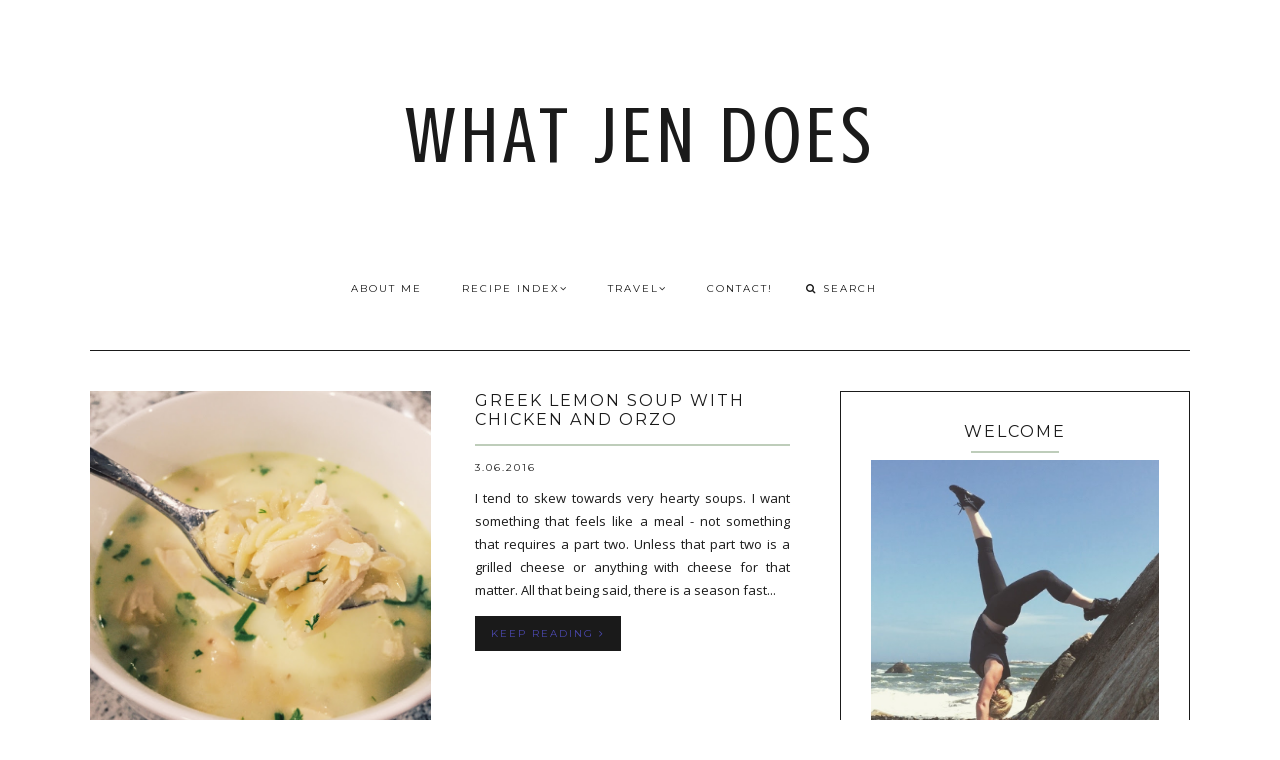

--- FILE ---
content_type: text/html; charset=utf-8
request_url: https://www.google.com/recaptcha/api2/aframe
body_size: 268
content:
<!DOCTYPE HTML><html><head><meta http-equiv="content-type" content="text/html; charset=UTF-8"></head><body><script nonce="efh9jr3EVG9HNfZi66RlkA">/** Anti-fraud and anti-abuse applications only. See google.com/recaptcha */ try{var clients={'sodar':'https://pagead2.googlesyndication.com/pagead/sodar?'};window.addEventListener("message",function(a){try{if(a.source===window.parent){var b=JSON.parse(a.data);var c=clients[b['id']];if(c){var d=document.createElement('img');d.src=c+b['params']+'&rc='+(localStorage.getItem("rc::a")?sessionStorage.getItem("rc::b"):"");window.document.body.appendChild(d);sessionStorage.setItem("rc::e",parseInt(sessionStorage.getItem("rc::e")||0)+1);localStorage.setItem("rc::h",'1764190913371');}}}catch(b){}});window.parent.postMessage("_grecaptcha_ready", "*");}catch(b){}</script></body></html>

--- FILE ---
content_type: text/plain
request_url: https://www.google-analytics.com/j/collect?v=1&_v=j102&a=2102433840&t=pageview&_s=1&dl=https%3A%2F%2Fwww.whatjendoes.com%2F2016%2F03%2F&ul=en-us%40posix&dt=March%202016%20%2F%20WHAT%20JEN%20DOES&sr=1280x720&vp=1280x720&_u=IEBAAEABAAAAACAAI~&jid=2002801303&gjid=1046419304&cid=753268405.1764190912&tid=UA-34279309-1&_gid=1239328502.1764190912&_r=1&_slc=1&z=430925699
body_size: -451
content:
2,cG-C38MR7Y70E